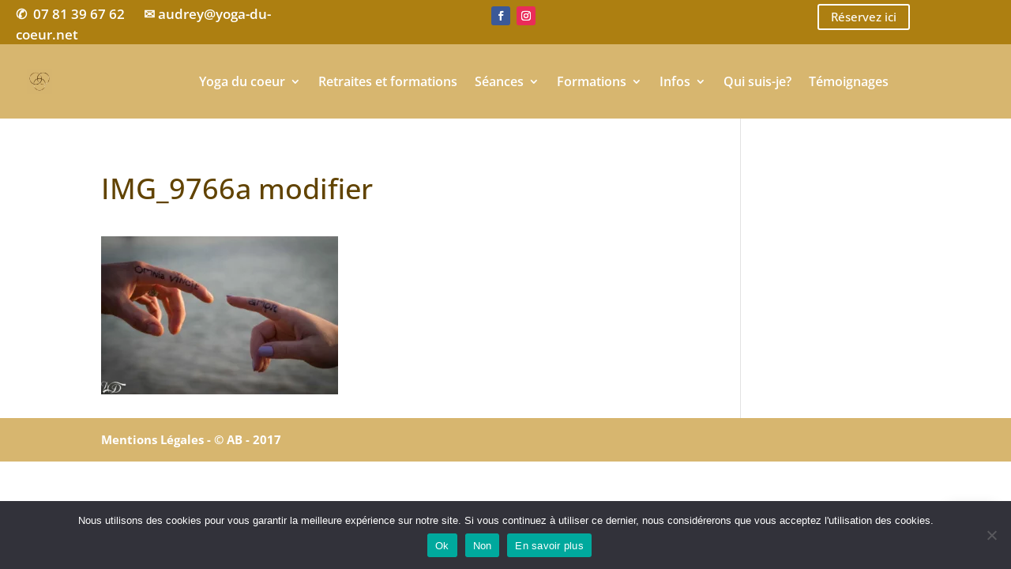

--- FILE ---
content_type: text/html; charset=utf-8
request_url: https://www.google.com/recaptcha/api2/anchor?ar=1&k=6LcAOIspAAAAAOgeQIuJOgTJeZGH02UYxV1ssiU8&co=aHR0cHM6Ly93d3cueW9nYS1kdS1jb2V1ci5uZXQ6NDQz&hl=en&v=PoyoqOPhxBO7pBk68S4YbpHZ&size=invisible&anchor-ms=20000&execute-ms=30000&cb=4gdfhto9xmd0
body_size: 48987
content:
<!DOCTYPE HTML><html dir="ltr" lang="en"><head><meta http-equiv="Content-Type" content="text/html; charset=UTF-8">
<meta http-equiv="X-UA-Compatible" content="IE=edge">
<title>reCAPTCHA</title>
<style type="text/css">
/* cyrillic-ext */
@font-face {
  font-family: 'Roboto';
  font-style: normal;
  font-weight: 400;
  font-stretch: 100%;
  src: url(//fonts.gstatic.com/s/roboto/v48/KFO7CnqEu92Fr1ME7kSn66aGLdTylUAMa3GUBHMdazTgWw.woff2) format('woff2');
  unicode-range: U+0460-052F, U+1C80-1C8A, U+20B4, U+2DE0-2DFF, U+A640-A69F, U+FE2E-FE2F;
}
/* cyrillic */
@font-face {
  font-family: 'Roboto';
  font-style: normal;
  font-weight: 400;
  font-stretch: 100%;
  src: url(//fonts.gstatic.com/s/roboto/v48/KFO7CnqEu92Fr1ME7kSn66aGLdTylUAMa3iUBHMdazTgWw.woff2) format('woff2');
  unicode-range: U+0301, U+0400-045F, U+0490-0491, U+04B0-04B1, U+2116;
}
/* greek-ext */
@font-face {
  font-family: 'Roboto';
  font-style: normal;
  font-weight: 400;
  font-stretch: 100%;
  src: url(//fonts.gstatic.com/s/roboto/v48/KFO7CnqEu92Fr1ME7kSn66aGLdTylUAMa3CUBHMdazTgWw.woff2) format('woff2');
  unicode-range: U+1F00-1FFF;
}
/* greek */
@font-face {
  font-family: 'Roboto';
  font-style: normal;
  font-weight: 400;
  font-stretch: 100%;
  src: url(//fonts.gstatic.com/s/roboto/v48/KFO7CnqEu92Fr1ME7kSn66aGLdTylUAMa3-UBHMdazTgWw.woff2) format('woff2');
  unicode-range: U+0370-0377, U+037A-037F, U+0384-038A, U+038C, U+038E-03A1, U+03A3-03FF;
}
/* math */
@font-face {
  font-family: 'Roboto';
  font-style: normal;
  font-weight: 400;
  font-stretch: 100%;
  src: url(//fonts.gstatic.com/s/roboto/v48/KFO7CnqEu92Fr1ME7kSn66aGLdTylUAMawCUBHMdazTgWw.woff2) format('woff2');
  unicode-range: U+0302-0303, U+0305, U+0307-0308, U+0310, U+0312, U+0315, U+031A, U+0326-0327, U+032C, U+032F-0330, U+0332-0333, U+0338, U+033A, U+0346, U+034D, U+0391-03A1, U+03A3-03A9, U+03B1-03C9, U+03D1, U+03D5-03D6, U+03F0-03F1, U+03F4-03F5, U+2016-2017, U+2034-2038, U+203C, U+2040, U+2043, U+2047, U+2050, U+2057, U+205F, U+2070-2071, U+2074-208E, U+2090-209C, U+20D0-20DC, U+20E1, U+20E5-20EF, U+2100-2112, U+2114-2115, U+2117-2121, U+2123-214F, U+2190, U+2192, U+2194-21AE, U+21B0-21E5, U+21F1-21F2, U+21F4-2211, U+2213-2214, U+2216-22FF, U+2308-230B, U+2310, U+2319, U+231C-2321, U+2336-237A, U+237C, U+2395, U+239B-23B7, U+23D0, U+23DC-23E1, U+2474-2475, U+25AF, U+25B3, U+25B7, U+25BD, U+25C1, U+25CA, U+25CC, U+25FB, U+266D-266F, U+27C0-27FF, U+2900-2AFF, U+2B0E-2B11, U+2B30-2B4C, U+2BFE, U+3030, U+FF5B, U+FF5D, U+1D400-1D7FF, U+1EE00-1EEFF;
}
/* symbols */
@font-face {
  font-family: 'Roboto';
  font-style: normal;
  font-weight: 400;
  font-stretch: 100%;
  src: url(//fonts.gstatic.com/s/roboto/v48/KFO7CnqEu92Fr1ME7kSn66aGLdTylUAMaxKUBHMdazTgWw.woff2) format('woff2');
  unicode-range: U+0001-000C, U+000E-001F, U+007F-009F, U+20DD-20E0, U+20E2-20E4, U+2150-218F, U+2190, U+2192, U+2194-2199, U+21AF, U+21E6-21F0, U+21F3, U+2218-2219, U+2299, U+22C4-22C6, U+2300-243F, U+2440-244A, U+2460-24FF, U+25A0-27BF, U+2800-28FF, U+2921-2922, U+2981, U+29BF, U+29EB, U+2B00-2BFF, U+4DC0-4DFF, U+FFF9-FFFB, U+10140-1018E, U+10190-1019C, U+101A0, U+101D0-101FD, U+102E0-102FB, U+10E60-10E7E, U+1D2C0-1D2D3, U+1D2E0-1D37F, U+1F000-1F0FF, U+1F100-1F1AD, U+1F1E6-1F1FF, U+1F30D-1F30F, U+1F315, U+1F31C, U+1F31E, U+1F320-1F32C, U+1F336, U+1F378, U+1F37D, U+1F382, U+1F393-1F39F, U+1F3A7-1F3A8, U+1F3AC-1F3AF, U+1F3C2, U+1F3C4-1F3C6, U+1F3CA-1F3CE, U+1F3D4-1F3E0, U+1F3ED, U+1F3F1-1F3F3, U+1F3F5-1F3F7, U+1F408, U+1F415, U+1F41F, U+1F426, U+1F43F, U+1F441-1F442, U+1F444, U+1F446-1F449, U+1F44C-1F44E, U+1F453, U+1F46A, U+1F47D, U+1F4A3, U+1F4B0, U+1F4B3, U+1F4B9, U+1F4BB, U+1F4BF, U+1F4C8-1F4CB, U+1F4D6, U+1F4DA, U+1F4DF, U+1F4E3-1F4E6, U+1F4EA-1F4ED, U+1F4F7, U+1F4F9-1F4FB, U+1F4FD-1F4FE, U+1F503, U+1F507-1F50B, U+1F50D, U+1F512-1F513, U+1F53E-1F54A, U+1F54F-1F5FA, U+1F610, U+1F650-1F67F, U+1F687, U+1F68D, U+1F691, U+1F694, U+1F698, U+1F6AD, U+1F6B2, U+1F6B9-1F6BA, U+1F6BC, U+1F6C6-1F6CF, U+1F6D3-1F6D7, U+1F6E0-1F6EA, U+1F6F0-1F6F3, U+1F6F7-1F6FC, U+1F700-1F7FF, U+1F800-1F80B, U+1F810-1F847, U+1F850-1F859, U+1F860-1F887, U+1F890-1F8AD, U+1F8B0-1F8BB, U+1F8C0-1F8C1, U+1F900-1F90B, U+1F93B, U+1F946, U+1F984, U+1F996, U+1F9E9, U+1FA00-1FA6F, U+1FA70-1FA7C, U+1FA80-1FA89, U+1FA8F-1FAC6, U+1FACE-1FADC, U+1FADF-1FAE9, U+1FAF0-1FAF8, U+1FB00-1FBFF;
}
/* vietnamese */
@font-face {
  font-family: 'Roboto';
  font-style: normal;
  font-weight: 400;
  font-stretch: 100%;
  src: url(//fonts.gstatic.com/s/roboto/v48/KFO7CnqEu92Fr1ME7kSn66aGLdTylUAMa3OUBHMdazTgWw.woff2) format('woff2');
  unicode-range: U+0102-0103, U+0110-0111, U+0128-0129, U+0168-0169, U+01A0-01A1, U+01AF-01B0, U+0300-0301, U+0303-0304, U+0308-0309, U+0323, U+0329, U+1EA0-1EF9, U+20AB;
}
/* latin-ext */
@font-face {
  font-family: 'Roboto';
  font-style: normal;
  font-weight: 400;
  font-stretch: 100%;
  src: url(//fonts.gstatic.com/s/roboto/v48/KFO7CnqEu92Fr1ME7kSn66aGLdTylUAMa3KUBHMdazTgWw.woff2) format('woff2');
  unicode-range: U+0100-02BA, U+02BD-02C5, U+02C7-02CC, U+02CE-02D7, U+02DD-02FF, U+0304, U+0308, U+0329, U+1D00-1DBF, U+1E00-1E9F, U+1EF2-1EFF, U+2020, U+20A0-20AB, U+20AD-20C0, U+2113, U+2C60-2C7F, U+A720-A7FF;
}
/* latin */
@font-face {
  font-family: 'Roboto';
  font-style: normal;
  font-weight: 400;
  font-stretch: 100%;
  src: url(//fonts.gstatic.com/s/roboto/v48/KFO7CnqEu92Fr1ME7kSn66aGLdTylUAMa3yUBHMdazQ.woff2) format('woff2');
  unicode-range: U+0000-00FF, U+0131, U+0152-0153, U+02BB-02BC, U+02C6, U+02DA, U+02DC, U+0304, U+0308, U+0329, U+2000-206F, U+20AC, U+2122, U+2191, U+2193, U+2212, U+2215, U+FEFF, U+FFFD;
}
/* cyrillic-ext */
@font-face {
  font-family: 'Roboto';
  font-style: normal;
  font-weight: 500;
  font-stretch: 100%;
  src: url(//fonts.gstatic.com/s/roboto/v48/KFO7CnqEu92Fr1ME7kSn66aGLdTylUAMa3GUBHMdazTgWw.woff2) format('woff2');
  unicode-range: U+0460-052F, U+1C80-1C8A, U+20B4, U+2DE0-2DFF, U+A640-A69F, U+FE2E-FE2F;
}
/* cyrillic */
@font-face {
  font-family: 'Roboto';
  font-style: normal;
  font-weight: 500;
  font-stretch: 100%;
  src: url(//fonts.gstatic.com/s/roboto/v48/KFO7CnqEu92Fr1ME7kSn66aGLdTylUAMa3iUBHMdazTgWw.woff2) format('woff2');
  unicode-range: U+0301, U+0400-045F, U+0490-0491, U+04B0-04B1, U+2116;
}
/* greek-ext */
@font-face {
  font-family: 'Roboto';
  font-style: normal;
  font-weight: 500;
  font-stretch: 100%;
  src: url(//fonts.gstatic.com/s/roboto/v48/KFO7CnqEu92Fr1ME7kSn66aGLdTylUAMa3CUBHMdazTgWw.woff2) format('woff2');
  unicode-range: U+1F00-1FFF;
}
/* greek */
@font-face {
  font-family: 'Roboto';
  font-style: normal;
  font-weight: 500;
  font-stretch: 100%;
  src: url(//fonts.gstatic.com/s/roboto/v48/KFO7CnqEu92Fr1ME7kSn66aGLdTylUAMa3-UBHMdazTgWw.woff2) format('woff2');
  unicode-range: U+0370-0377, U+037A-037F, U+0384-038A, U+038C, U+038E-03A1, U+03A3-03FF;
}
/* math */
@font-face {
  font-family: 'Roboto';
  font-style: normal;
  font-weight: 500;
  font-stretch: 100%;
  src: url(//fonts.gstatic.com/s/roboto/v48/KFO7CnqEu92Fr1ME7kSn66aGLdTylUAMawCUBHMdazTgWw.woff2) format('woff2');
  unicode-range: U+0302-0303, U+0305, U+0307-0308, U+0310, U+0312, U+0315, U+031A, U+0326-0327, U+032C, U+032F-0330, U+0332-0333, U+0338, U+033A, U+0346, U+034D, U+0391-03A1, U+03A3-03A9, U+03B1-03C9, U+03D1, U+03D5-03D6, U+03F0-03F1, U+03F4-03F5, U+2016-2017, U+2034-2038, U+203C, U+2040, U+2043, U+2047, U+2050, U+2057, U+205F, U+2070-2071, U+2074-208E, U+2090-209C, U+20D0-20DC, U+20E1, U+20E5-20EF, U+2100-2112, U+2114-2115, U+2117-2121, U+2123-214F, U+2190, U+2192, U+2194-21AE, U+21B0-21E5, U+21F1-21F2, U+21F4-2211, U+2213-2214, U+2216-22FF, U+2308-230B, U+2310, U+2319, U+231C-2321, U+2336-237A, U+237C, U+2395, U+239B-23B7, U+23D0, U+23DC-23E1, U+2474-2475, U+25AF, U+25B3, U+25B7, U+25BD, U+25C1, U+25CA, U+25CC, U+25FB, U+266D-266F, U+27C0-27FF, U+2900-2AFF, U+2B0E-2B11, U+2B30-2B4C, U+2BFE, U+3030, U+FF5B, U+FF5D, U+1D400-1D7FF, U+1EE00-1EEFF;
}
/* symbols */
@font-face {
  font-family: 'Roboto';
  font-style: normal;
  font-weight: 500;
  font-stretch: 100%;
  src: url(//fonts.gstatic.com/s/roboto/v48/KFO7CnqEu92Fr1ME7kSn66aGLdTylUAMaxKUBHMdazTgWw.woff2) format('woff2');
  unicode-range: U+0001-000C, U+000E-001F, U+007F-009F, U+20DD-20E0, U+20E2-20E4, U+2150-218F, U+2190, U+2192, U+2194-2199, U+21AF, U+21E6-21F0, U+21F3, U+2218-2219, U+2299, U+22C4-22C6, U+2300-243F, U+2440-244A, U+2460-24FF, U+25A0-27BF, U+2800-28FF, U+2921-2922, U+2981, U+29BF, U+29EB, U+2B00-2BFF, U+4DC0-4DFF, U+FFF9-FFFB, U+10140-1018E, U+10190-1019C, U+101A0, U+101D0-101FD, U+102E0-102FB, U+10E60-10E7E, U+1D2C0-1D2D3, U+1D2E0-1D37F, U+1F000-1F0FF, U+1F100-1F1AD, U+1F1E6-1F1FF, U+1F30D-1F30F, U+1F315, U+1F31C, U+1F31E, U+1F320-1F32C, U+1F336, U+1F378, U+1F37D, U+1F382, U+1F393-1F39F, U+1F3A7-1F3A8, U+1F3AC-1F3AF, U+1F3C2, U+1F3C4-1F3C6, U+1F3CA-1F3CE, U+1F3D4-1F3E0, U+1F3ED, U+1F3F1-1F3F3, U+1F3F5-1F3F7, U+1F408, U+1F415, U+1F41F, U+1F426, U+1F43F, U+1F441-1F442, U+1F444, U+1F446-1F449, U+1F44C-1F44E, U+1F453, U+1F46A, U+1F47D, U+1F4A3, U+1F4B0, U+1F4B3, U+1F4B9, U+1F4BB, U+1F4BF, U+1F4C8-1F4CB, U+1F4D6, U+1F4DA, U+1F4DF, U+1F4E3-1F4E6, U+1F4EA-1F4ED, U+1F4F7, U+1F4F9-1F4FB, U+1F4FD-1F4FE, U+1F503, U+1F507-1F50B, U+1F50D, U+1F512-1F513, U+1F53E-1F54A, U+1F54F-1F5FA, U+1F610, U+1F650-1F67F, U+1F687, U+1F68D, U+1F691, U+1F694, U+1F698, U+1F6AD, U+1F6B2, U+1F6B9-1F6BA, U+1F6BC, U+1F6C6-1F6CF, U+1F6D3-1F6D7, U+1F6E0-1F6EA, U+1F6F0-1F6F3, U+1F6F7-1F6FC, U+1F700-1F7FF, U+1F800-1F80B, U+1F810-1F847, U+1F850-1F859, U+1F860-1F887, U+1F890-1F8AD, U+1F8B0-1F8BB, U+1F8C0-1F8C1, U+1F900-1F90B, U+1F93B, U+1F946, U+1F984, U+1F996, U+1F9E9, U+1FA00-1FA6F, U+1FA70-1FA7C, U+1FA80-1FA89, U+1FA8F-1FAC6, U+1FACE-1FADC, U+1FADF-1FAE9, U+1FAF0-1FAF8, U+1FB00-1FBFF;
}
/* vietnamese */
@font-face {
  font-family: 'Roboto';
  font-style: normal;
  font-weight: 500;
  font-stretch: 100%;
  src: url(//fonts.gstatic.com/s/roboto/v48/KFO7CnqEu92Fr1ME7kSn66aGLdTylUAMa3OUBHMdazTgWw.woff2) format('woff2');
  unicode-range: U+0102-0103, U+0110-0111, U+0128-0129, U+0168-0169, U+01A0-01A1, U+01AF-01B0, U+0300-0301, U+0303-0304, U+0308-0309, U+0323, U+0329, U+1EA0-1EF9, U+20AB;
}
/* latin-ext */
@font-face {
  font-family: 'Roboto';
  font-style: normal;
  font-weight: 500;
  font-stretch: 100%;
  src: url(//fonts.gstatic.com/s/roboto/v48/KFO7CnqEu92Fr1ME7kSn66aGLdTylUAMa3KUBHMdazTgWw.woff2) format('woff2');
  unicode-range: U+0100-02BA, U+02BD-02C5, U+02C7-02CC, U+02CE-02D7, U+02DD-02FF, U+0304, U+0308, U+0329, U+1D00-1DBF, U+1E00-1E9F, U+1EF2-1EFF, U+2020, U+20A0-20AB, U+20AD-20C0, U+2113, U+2C60-2C7F, U+A720-A7FF;
}
/* latin */
@font-face {
  font-family: 'Roboto';
  font-style: normal;
  font-weight: 500;
  font-stretch: 100%;
  src: url(//fonts.gstatic.com/s/roboto/v48/KFO7CnqEu92Fr1ME7kSn66aGLdTylUAMa3yUBHMdazQ.woff2) format('woff2');
  unicode-range: U+0000-00FF, U+0131, U+0152-0153, U+02BB-02BC, U+02C6, U+02DA, U+02DC, U+0304, U+0308, U+0329, U+2000-206F, U+20AC, U+2122, U+2191, U+2193, U+2212, U+2215, U+FEFF, U+FFFD;
}
/* cyrillic-ext */
@font-face {
  font-family: 'Roboto';
  font-style: normal;
  font-weight: 900;
  font-stretch: 100%;
  src: url(//fonts.gstatic.com/s/roboto/v48/KFO7CnqEu92Fr1ME7kSn66aGLdTylUAMa3GUBHMdazTgWw.woff2) format('woff2');
  unicode-range: U+0460-052F, U+1C80-1C8A, U+20B4, U+2DE0-2DFF, U+A640-A69F, U+FE2E-FE2F;
}
/* cyrillic */
@font-face {
  font-family: 'Roboto';
  font-style: normal;
  font-weight: 900;
  font-stretch: 100%;
  src: url(//fonts.gstatic.com/s/roboto/v48/KFO7CnqEu92Fr1ME7kSn66aGLdTylUAMa3iUBHMdazTgWw.woff2) format('woff2');
  unicode-range: U+0301, U+0400-045F, U+0490-0491, U+04B0-04B1, U+2116;
}
/* greek-ext */
@font-face {
  font-family: 'Roboto';
  font-style: normal;
  font-weight: 900;
  font-stretch: 100%;
  src: url(//fonts.gstatic.com/s/roboto/v48/KFO7CnqEu92Fr1ME7kSn66aGLdTylUAMa3CUBHMdazTgWw.woff2) format('woff2');
  unicode-range: U+1F00-1FFF;
}
/* greek */
@font-face {
  font-family: 'Roboto';
  font-style: normal;
  font-weight: 900;
  font-stretch: 100%;
  src: url(//fonts.gstatic.com/s/roboto/v48/KFO7CnqEu92Fr1ME7kSn66aGLdTylUAMa3-UBHMdazTgWw.woff2) format('woff2');
  unicode-range: U+0370-0377, U+037A-037F, U+0384-038A, U+038C, U+038E-03A1, U+03A3-03FF;
}
/* math */
@font-face {
  font-family: 'Roboto';
  font-style: normal;
  font-weight: 900;
  font-stretch: 100%;
  src: url(//fonts.gstatic.com/s/roboto/v48/KFO7CnqEu92Fr1ME7kSn66aGLdTylUAMawCUBHMdazTgWw.woff2) format('woff2');
  unicode-range: U+0302-0303, U+0305, U+0307-0308, U+0310, U+0312, U+0315, U+031A, U+0326-0327, U+032C, U+032F-0330, U+0332-0333, U+0338, U+033A, U+0346, U+034D, U+0391-03A1, U+03A3-03A9, U+03B1-03C9, U+03D1, U+03D5-03D6, U+03F0-03F1, U+03F4-03F5, U+2016-2017, U+2034-2038, U+203C, U+2040, U+2043, U+2047, U+2050, U+2057, U+205F, U+2070-2071, U+2074-208E, U+2090-209C, U+20D0-20DC, U+20E1, U+20E5-20EF, U+2100-2112, U+2114-2115, U+2117-2121, U+2123-214F, U+2190, U+2192, U+2194-21AE, U+21B0-21E5, U+21F1-21F2, U+21F4-2211, U+2213-2214, U+2216-22FF, U+2308-230B, U+2310, U+2319, U+231C-2321, U+2336-237A, U+237C, U+2395, U+239B-23B7, U+23D0, U+23DC-23E1, U+2474-2475, U+25AF, U+25B3, U+25B7, U+25BD, U+25C1, U+25CA, U+25CC, U+25FB, U+266D-266F, U+27C0-27FF, U+2900-2AFF, U+2B0E-2B11, U+2B30-2B4C, U+2BFE, U+3030, U+FF5B, U+FF5D, U+1D400-1D7FF, U+1EE00-1EEFF;
}
/* symbols */
@font-face {
  font-family: 'Roboto';
  font-style: normal;
  font-weight: 900;
  font-stretch: 100%;
  src: url(//fonts.gstatic.com/s/roboto/v48/KFO7CnqEu92Fr1ME7kSn66aGLdTylUAMaxKUBHMdazTgWw.woff2) format('woff2');
  unicode-range: U+0001-000C, U+000E-001F, U+007F-009F, U+20DD-20E0, U+20E2-20E4, U+2150-218F, U+2190, U+2192, U+2194-2199, U+21AF, U+21E6-21F0, U+21F3, U+2218-2219, U+2299, U+22C4-22C6, U+2300-243F, U+2440-244A, U+2460-24FF, U+25A0-27BF, U+2800-28FF, U+2921-2922, U+2981, U+29BF, U+29EB, U+2B00-2BFF, U+4DC0-4DFF, U+FFF9-FFFB, U+10140-1018E, U+10190-1019C, U+101A0, U+101D0-101FD, U+102E0-102FB, U+10E60-10E7E, U+1D2C0-1D2D3, U+1D2E0-1D37F, U+1F000-1F0FF, U+1F100-1F1AD, U+1F1E6-1F1FF, U+1F30D-1F30F, U+1F315, U+1F31C, U+1F31E, U+1F320-1F32C, U+1F336, U+1F378, U+1F37D, U+1F382, U+1F393-1F39F, U+1F3A7-1F3A8, U+1F3AC-1F3AF, U+1F3C2, U+1F3C4-1F3C6, U+1F3CA-1F3CE, U+1F3D4-1F3E0, U+1F3ED, U+1F3F1-1F3F3, U+1F3F5-1F3F7, U+1F408, U+1F415, U+1F41F, U+1F426, U+1F43F, U+1F441-1F442, U+1F444, U+1F446-1F449, U+1F44C-1F44E, U+1F453, U+1F46A, U+1F47D, U+1F4A3, U+1F4B0, U+1F4B3, U+1F4B9, U+1F4BB, U+1F4BF, U+1F4C8-1F4CB, U+1F4D6, U+1F4DA, U+1F4DF, U+1F4E3-1F4E6, U+1F4EA-1F4ED, U+1F4F7, U+1F4F9-1F4FB, U+1F4FD-1F4FE, U+1F503, U+1F507-1F50B, U+1F50D, U+1F512-1F513, U+1F53E-1F54A, U+1F54F-1F5FA, U+1F610, U+1F650-1F67F, U+1F687, U+1F68D, U+1F691, U+1F694, U+1F698, U+1F6AD, U+1F6B2, U+1F6B9-1F6BA, U+1F6BC, U+1F6C6-1F6CF, U+1F6D3-1F6D7, U+1F6E0-1F6EA, U+1F6F0-1F6F3, U+1F6F7-1F6FC, U+1F700-1F7FF, U+1F800-1F80B, U+1F810-1F847, U+1F850-1F859, U+1F860-1F887, U+1F890-1F8AD, U+1F8B0-1F8BB, U+1F8C0-1F8C1, U+1F900-1F90B, U+1F93B, U+1F946, U+1F984, U+1F996, U+1F9E9, U+1FA00-1FA6F, U+1FA70-1FA7C, U+1FA80-1FA89, U+1FA8F-1FAC6, U+1FACE-1FADC, U+1FADF-1FAE9, U+1FAF0-1FAF8, U+1FB00-1FBFF;
}
/* vietnamese */
@font-face {
  font-family: 'Roboto';
  font-style: normal;
  font-weight: 900;
  font-stretch: 100%;
  src: url(//fonts.gstatic.com/s/roboto/v48/KFO7CnqEu92Fr1ME7kSn66aGLdTylUAMa3OUBHMdazTgWw.woff2) format('woff2');
  unicode-range: U+0102-0103, U+0110-0111, U+0128-0129, U+0168-0169, U+01A0-01A1, U+01AF-01B0, U+0300-0301, U+0303-0304, U+0308-0309, U+0323, U+0329, U+1EA0-1EF9, U+20AB;
}
/* latin-ext */
@font-face {
  font-family: 'Roboto';
  font-style: normal;
  font-weight: 900;
  font-stretch: 100%;
  src: url(//fonts.gstatic.com/s/roboto/v48/KFO7CnqEu92Fr1ME7kSn66aGLdTylUAMa3KUBHMdazTgWw.woff2) format('woff2');
  unicode-range: U+0100-02BA, U+02BD-02C5, U+02C7-02CC, U+02CE-02D7, U+02DD-02FF, U+0304, U+0308, U+0329, U+1D00-1DBF, U+1E00-1E9F, U+1EF2-1EFF, U+2020, U+20A0-20AB, U+20AD-20C0, U+2113, U+2C60-2C7F, U+A720-A7FF;
}
/* latin */
@font-face {
  font-family: 'Roboto';
  font-style: normal;
  font-weight: 900;
  font-stretch: 100%;
  src: url(//fonts.gstatic.com/s/roboto/v48/KFO7CnqEu92Fr1ME7kSn66aGLdTylUAMa3yUBHMdazQ.woff2) format('woff2');
  unicode-range: U+0000-00FF, U+0131, U+0152-0153, U+02BB-02BC, U+02C6, U+02DA, U+02DC, U+0304, U+0308, U+0329, U+2000-206F, U+20AC, U+2122, U+2191, U+2193, U+2212, U+2215, U+FEFF, U+FFFD;
}

</style>
<link rel="stylesheet" type="text/css" href="https://www.gstatic.com/recaptcha/releases/PoyoqOPhxBO7pBk68S4YbpHZ/styles__ltr.css">
<script nonce="EAi42yJlyN_6iLDUCxaZpg" type="text/javascript">window['__recaptcha_api'] = 'https://www.google.com/recaptcha/api2/';</script>
<script type="text/javascript" src="https://www.gstatic.com/recaptcha/releases/PoyoqOPhxBO7pBk68S4YbpHZ/recaptcha__en.js" nonce="EAi42yJlyN_6iLDUCxaZpg">
      
    </script></head>
<body><div id="rc-anchor-alert" class="rc-anchor-alert"></div>
<input type="hidden" id="recaptcha-token" value="[base64]">
<script type="text/javascript" nonce="EAi42yJlyN_6iLDUCxaZpg">
      recaptcha.anchor.Main.init("[\x22ainput\x22,[\x22bgdata\x22,\x22\x22,\[base64]/[base64]/[base64]/[base64]/cjw8ejpyPj4+eil9Y2F0Y2gobCl7dGhyb3cgbDt9fSxIPWZ1bmN0aW9uKHcsdCx6KXtpZih3PT0xOTR8fHc9PTIwOCl0LnZbd10/dC52W3ddLmNvbmNhdCh6KTp0LnZbd109b2Yoeix0KTtlbHNle2lmKHQuYkImJnchPTMxNylyZXR1cm47dz09NjZ8fHc9PTEyMnx8dz09NDcwfHx3PT00NHx8dz09NDE2fHx3PT0zOTd8fHc9PTQyMXx8dz09Njh8fHc9PTcwfHx3PT0xODQ/[base64]/[base64]/[base64]/bmV3IGRbVl0oSlswXSk6cD09Mj9uZXcgZFtWXShKWzBdLEpbMV0pOnA9PTM/bmV3IGRbVl0oSlswXSxKWzFdLEpbMl0pOnA9PTQ/[base64]/[base64]/[base64]/[base64]\x22,\[base64]\\u003d\x22,\x22IU3ChMKSOhJCLEXCk2LDkMOSw7zCvMOow4PCo8OwZMKXwoHDphTDoyTDm2IjwqrDscKtZcKREcKeJUMdwrMEwro6eAbDggl4w7jCsDfCl392wobDjT/Dp0ZUw4LDmGUOw4wRw67DrCnCmCQ/w77CsnpjKnBtcWXDsiErG8OkTFXCncOKW8OcwpZuDcK9wrHCjsOAw6TCoi/CnngGPCIaGHc/w6jDhStbWDPCq2hUwpPCksOiw6ZbKcO/[base64]/DlzLDkkvCmcO2wr9KCx7CqmMWwoxaw79yw7FcJMOjHx1aw4DCuMKQw63CkTLCkgjCgWfClW7CgRphV8OxKUdCHcKowr7DgSYrw7PCqjTDu8KXJsKYL0XDmcKMw7LCpyvDhRg+w5zCphMRQ0ZNwr9YHsOJBsK3w5DCjH7CjU7CpcKNWMKHFRpebiYWw6/DqMKbw7LCrXhQWwTDsBg4AsO3TgF7WBnDl0zDtwoSwqYawooxaMKQwqh1w4UlwrN+eMO2aXE9OzXCoVzCpB8tVx4TQxLDhsKkw4k7w77DicOQw5tBwqnCqsKZOhFmwqzCngrCtXxnS8OJcsKEwprCmsKAwqPCmsOjXXHDlsOjb0/DtiFSaHhwwqdQwrAkw6fCiMK0wrXCscKEwrEfTj7DiVkHw5DCksKjeQR4w5lVw5h3w6bCmsKqw4DDrcO+QSRXwrwIwrVcaTPCjcK/w6YWwpx4wr9oawLDoMKLBDcoNyHCqMKXH8OmwrDDgMOQSsKmw4IHKMK+wqw2wofCscK4c3Nfwq0Xw49mwrEfw6XDpsKQXMKCwpByWQ7CpGM4w7QLfT8uwq0jw4jDkMO5wrbDqcKkw7wHwpVNDFHDmMKmwpfDuGnCisOjYsK2w5/ChcKnccKHCsOkXwDDocK/RF7Dh8KhIcOhdmvCksOQd8OMw61/QcKNw7HCuW17wpI6fjs8wo7DsG3DtsOtwq3DiMKpER9/w7fDrMObwpnCh0HCpCFlwo9tRcOZbMOMwofCtsKEwqTChmbCkMO+f8KaHcKWwq7DpF9aYWBfRcKGSMKsHcKhwq3CgsONw4Ekw4pww6PCtxkfwpvCv3/DlXXCrnrCpmoew73DnsKCNcKawplhVQk7wpXChMO6M13CvVRVwoMnw5NhPMKselIgasKkKm/DsyBlwr4xwo3DuMO5UcKbJsO0wq9Nw6vCoMKCS8K2XMKmTcK5Onw0woLCr8KkARvCsUrDmMKZV2UpaDo8OR/[base64]/Dj1cuQsKjwrrDj0QeHn5SYx/[base64]/CghjCoUrDrlzDtmbCpiHCk8KoGMK8I8KbEMKla1nCjGR+wrHCknIvF0cDDCrDkn/CggTCrsKNaGNiwrZQwqhfw7/DiMOffE08w6PCo8KkwpbDmcKVw7fDscOze3nCuy9NDsOIwr3CsU8lwpwCW1HCsXo3w6DCoMOVfg/CtsO+QsOkw5vCqg5NBcOYw6PCijldacOXw4kAw4F/[base64]/DhEIqXibCuE1ZG8Kewrllw4zCnBR2woLDlCvDlMOZwrTDisOhw6jCk8K7wqJLRMKIAS/ChMOdM8KPV8K6wro/w6rDllgwwojDpFFIw63DoV9eUiLDuEfCicKPworDlsOZw7BoKQVRw4XCo8K7ScK1w5ZowqjCmMOVw5XDi8K8HsO2w6jCvFcDw7wiZiEUw4gOZ8O4cTZ3w70dwp7CnE4Xw4HCqsKOMgQmdCXDmAfChsO7w6/[base64]/RyjDgljCnMKpJcKFCsKHw7fCqsK8KGlKwrrChsKVN8KdAGjDpnTCpcKOw5QBOU/DiwfCrMKsw5XDkVMRV8ONw4EKw7grwpYWXRRSOg8/w4PDuD8KDMKXwoAawoB6wpjCgsKDw6/ChlgdwrJSwrYTYXB1wo8YwrQXwqPDgDs6w5fCisK5w59QdcOvX8OMwoA2wojCjhDDisKHw7nDuMKFwpoQJcOOw78cfMOww7LDhMKGwrhncMKbwo9RwqDCuQ/CqsKZwqJhP8K7Z1ZDwp7DhMKGIsKmbnVAUMOFw7ZNXsKUWsKDwrQSFywoJ8OVWMKMw5RfMMOsSsOxwqsLw5DCmgXCq8Odw57DkCPDsMK0AxnCg8KZEsKsRcO3w7/DqT9YFsKdwrHDncK5NcOiw787w5jCsTx5w4MVQcK4wpLCnsOUR8OGYk7Dj2IqWxdEbB/CoTTCisK9Y3MBwpfDq2dtwpLDqMKSw7nClMOLHULCjHfDqRPDj1VZZMOgKg0Sw7bCk8OCLsOEGmJQQsKiw6Q3w63DhsODcMK1d1TDohjCocKXP8O1A8KHw4BKw77Ck24/R8KTw6cIwodswpFUw51Uw6wewoHDucK1dV3DoXhOQwXCpHHCkEEWUy9Zw5IHw5DCj8OqwqotCcOvFFcjDcOIMMOtdsKGwqI/wqRXfMKAGBh8w4bDiMOhwp/CoTBIeEvCrTBBBcKsblLCsVfDhX7CvsOvaMOHw4nDnMOKXsO5KRrCi8OJwpolw68SRsODwq7DjgDCncKqRSRVw5I/wrDCnh3Dtz7CgDADw6JZOQ3Cg8OewrnDqMONRMOxwqHCmBLDlTpQTgXCux05al9nwpDCnsOBd8Klw7YAw5XDnHrCr8OZG37Cu8OUwqTDhEdtw7R6wqzCmk/Dk8OXwqAtw7MzLiLDoS/Cj8Kjw4Zjw6rDncKpwojCs8KpMCcDwp7DhzxuEmjCpMOsFMO5OMOzw6NYWcOnO8KQwqISEm1gOCt7wo7CvSTCsCdeN8ObNXfCkMKbeWzCqsOoasOLw4FoKnnCqCx1eDbDilRAwqhew4TDumA2wpcSYMOsDQwcRsKUwpchwohfSDtQBsOtw7tkRsK/XsKwecOQSHjCosO/w4lXw7bDnMOxw5fDscOCYDnDnMKrBsOkLsKNJXzDmj/DnMOvw5PClcOfw516wrzDmMONw6TDuMOPDXYsMcKZwoFsw6XCgnJmXkTDqUEjTsO7w6DDmMKIw5c7eMOFOsOSQsKzw4rCg1diAcOew6PDsmDDgcOnXjwkw7jDpEkpP8O9IR/Ck8KwwpgZwpR1w4bDjUAQwrPDt8K2w5zCoXBGwpHCk8O6OEwfw5vCkMKqDcKqwooPIEVpw79xwrXDkX5ZwrnChHcCJjTDiHDCtAfDjMOWHsO+wqJrKDrCiEDDghnCnULDhUNow7duwrBow7fCtgzDrD/CucOCaVXCplXDv8OrfsKkMl9cJG7DmVQ7wojCp8Kxw4nCk8OhwpnDtDnCmk/DtXDDj2XDtcKNVMODwp8mwqh/cUpdwpXComNqw40qBHhiw6FhGMK4FQnCp1h3wpMwaMKZBsK3w745w4zDosOQXsORN8KaLU8vw63DqsK1SR9kBsKcwrMcwrXDoQjDjXLDpcKCwqI7VjMxb1AdwqhEwoEtw4Z6w69iDmAIHEvCiR5jwrJjwotNw4/Cm8OGw4rDuCrCpcKeTDzDiBbDvsKTwoQ6wrASQCTClcK1BgRwTkdTEx/DmmZMw5rDl8KdE8OAWcK2Zyw3w5sJwqTDi8O4wrlQPMO1wrRlJsOYw5kBwpQGBhRkw4nCjsKxw67Dp8KkIMKsw5wXwoLDjMOIwptZwpoVwrbDo3wpTSHCk8KDAMKFwphmRMKNCcOoOxPCmcOZCX99wpzDicKsT8KbPF3DmQ/[base64]/DksOAw6dTFzIXPMOIaw3CmcOxw7zDmmVqesKVQSzDhC1gw6DCgMK/Qh7Dpnt7w6fCuj7CsDd8CEnCrjMjCgAVb8Kvw6jDmWvCi8KeRUZcwqd+wpLCp2AoJcKpKS/[base64]/wqFRw7DDrmTCsH/DjBY3PMK3HDxoBMKMFMK4wo3DpMKeUkhdw6HCucK3wpVZw4/DoMK4aEjDmsKtVivDul4uwqEOZMKtQnlbwrwCwogCw7TDmXXCnU9Ww7rDvsK+w7JUQMOKwrHDksKbw7zDl1/[base64]/Dg8KLXmrDikRmw6JOBQFWw5wtw6TDn8KgJ8KAfh8TasKfwqw6ZHxXREHDvsOHw4ELw7PDgBvDoy4YfSVtwoZawovDt8O+woATwonCmjzClcOUD8OIw5/DkMOXfhvDvhXDucK1wpMraCgaw4I4w71vw7TCuUPDmgkHKcKPdw1cwonCryzCgsOHEsKmEMOZNMKnw4/DjcKDwqZUNRxZw7bDg8OIw4LDusK+w6wGWMK1UsO3w71Sw5zDhHPCncKVw4TCpnDDolE9FSjDqsODw7ZRwpXDm0rCvcKKJcKRLsKow67CtcOgw55ZwpfCvS3Ck8Kyw77ClEvChMOnJsK/J8OvbSXCh8KBdcK5YmxRwo1Hw4TDmV/DscOnw7ZEw6cOAkArw73CucO+w63DqcKqwobClMKdwrEIw5kRYsKrSsOHwq7Cl8KHw5DCjcOVwo4Mw7nCnAhQfmQ4XcOow7Ftw4/CvGvDvwTDv8OUw47DqBHCh8O6wptTw4LDjWDDsSEzw6ZdWsKLUMKBWWPDqcK9wrU0CsKWdzExdMK9wrJcw5LDk3TDtcO5w68KLVMFw606SnBqw6hTOMOeJ3LDp8KPUG/[base64]/ZFlpw7HCuB0kTsOtw6ABwpTDvigKw63CmgV2QcOlZsK6IcOeCsOHaWLDoA0cw5PDnRjDuTMvb8Kfw5sFwrDDvcOfRcOwHWXCtcOId8OiSsO/w7DCtcKkcAwgVsKzw7LDoGfCnW9RwrluUcOhwoXCkMOzQDwASsKGw4TCq086ZMKDw5zDv1PDuMOsw7pvWlgYwrbCiFvDr8OWw74iw5fDiMKgwpvDpn5wRzDCgsKfIMKrwojCjMKew7g+w4jCqcOtFFLDgcOwSBbChcOOfwHCkV7DnMO2fGvCqR/CncOTw4hZMMOBeMKvF8KWAgHDrMO8c8OFBcODS8KfwrjDiMKFdjl3w6PCt8OrFlTCjsO8HcKDHcOJw6t8w5plLMKpwonDpMKzecKqB3DDgWnCusKwwq4ywqkBwoh5w7/Dq27Dn0/[base64]/esOmw74bPMKZLxTCkhfDnMO/wpMWYwPCrDLDpsOFecKbCcKgIMO5w6VAGMK+bDBkaCrDrX/CgsKDw7YjLVnDnSFqVz1EaiIAf8OCw7nCt8OrfsO2RUYZTFrCjcOHcMO1JsK4wpVaQsK2woU6PsKrwrwwLycrNVAic34cYsO/NE3CtRDDsgAAw7wCwq/CjsO7S2kdwoVsQ8KXwp7CkMK8wrHCtMO3w4/Dv8ONW8O9wrk+wrLCgmrDv8OcT8O4DsK4SRzDuRZ/[base64]/Dr8ORw6gxwovDhWoyODJWw5HDgmzChU1zAXhDP8OmecO1d1LDj8KcJEtMbg/Dr0DDlsOAw7slwozDtsKCwpkYw6cVw5rCiQ7DnsKgS2LCrHTCmE8ow6/DoMKfw6NjdcKEw6DCuQJgw7XCs8OVwqwNw6LDt2MwPsKVdxDDlMKWCsKLw4Ahw5gZD3vDrcKqEyDClU1jwoIWccOFwonDvA/CjcKAw552w7jDt14WwpQ6w63DmxnDjnrDgcKRw7rCqw/DscKrwonCg8Oowqw1w6XDoiZ1cWEVwoVmdMKIWsKVCsKVwqBlWAPCn13DjFDDu8KxdRzCtMKywpzDtAYmw5DDrMOhQxPDhyVMUsKmXi3DpEAtG3Z5JcOiIV0hW0TDjW/DiWzDv8K1w5HDnMOUQMOCG1vDr8O0ZGoGJsK8wot/OkTDnWZkFMK7wr3CpsOjesKHw5vCgCHCp8OqwqJPwqvDjQHCkMOVw6RSw6gUwoHDtMOuQMKCw7Ygwq/DsEHDvzxfw4rDmTDDoCfDucOUI8O1bMKtIktMwpphwp8Cwr/DtClhZRskwrdINcK0Jzw5wqHCoWgBHS7CqsOsRsOdwq5qw6jCqcOqLMOdw6DCt8K2Sg7CncKiYcOpw7XDmjZKwo8Ww5bDoMKVRHkHw4HDjWEJw73DpXHCgUQFbmvDpMKiw5LCtw9/w73DtMK2Gk9jw7zDi3B2w6/Cp0hbw4/CmcKtNsKHw4pkwooZccKoYxHDvsKDHMOpdGjCol9QMDEqGH3ChUNaT2XDncOiAEsjw7ZMwrctI0ArOsONwo3CqFfCvcO1PS3Cj8KqdX4GwrgVw6JiAcOra8OBwrdCwpzDqMK/w7A5wopywr0OHXrDjXHCgcKJOElWw7DCtivCicKTwo0xKcOOw4vDqkYqfcKpGGTCssO5fcOLw6ECw5dww4Bow4dVYsOUQR1KwrBUwprCpMKdQXcrw6DCk2gbJ8KJw5jCiMOEw7MVSGXCqcKqU8KmID7DixrCiGzCn8KnPmjDqyvCqhDDmsKDwoHCkUENLXc6LS8Gf8K/[base64]/Cmy41eGnCrns+w4PCnsKAPHtUHRLDsRsPVMKXwprCmmfClwLCi8O7w67Dmi3DhXnDhsK1wqXDr8KIFsOlw6Feck4MQTLCk2DCnDVEw6PDpcKRQCAlT8O6wo/CgB7DrjJJw6/DvG1DLcKFJX/Dng/[base64]/CsmPDnsKmX8K4wpnDvzAADS8mw4fDpcO/VWjCgsKIwodQYcOpw7gHwrvDtwjClsO6dwFMFwUlRcKMf3oTw6DCtCTDqyrCiWvCssKQw6TDhnh1VBQRwoDDg091wrclw4IMRcO/[base64]/Dp0LDsHVKbcK8w6LDmFYFT0IGwqvDuGsUwpfDvnJublkSccOdWREGw6PDr0rDkcKnZcO3w7XCp0t0wqJvVH8AUALCgcK/wowcwq/CksOxOXMWXcOFbl3Com7CqcKjWWxoEnPCrcKiCyZVTWZSw5cewqTDpxHDosKFDsK6TRbCrsOlJXTDksKKA0cqw5/Cpk/[base64]/Cl3jCvMOacCBxw5lgYcOWLcKywr84d8KjwpURw4lYGRZvw6Q/w4llcMOQNj7CkXfCjn5ewqbCksOCwq3CisKJwpLDmTnCtjnDkcKDZcOIwpvCm8KNHsK1w6/ClxNzwoYWKMKsw4IOwqhOwq/Cq8K5E8K1wrxvw4s4Ry/DncOwwqDDlgAiw4vDgcO/MsKJwo4xwqXDl3TDv8KAw4PCpMKXDTLDkQDDuMOhw70cworDnsK6w6Rgw6ktEF3Di0nDlnvCnsOSJsKFwqwzLzDDj8OcwoBtOkjDhcKOw67Cg3nCu8OnwoLDisOsdn8od8KXDyvCjsOHw7g8bsK7w41SwoIcw7bCrMO+EmvClcKcQzE1b8Kew6xRTm93VX/[base64]/[base64]/M8KywpTDiMOIwqYaR0zCkEzDgxQowoQWwqbCiMK6OFjDs8OvKXLDncOeZ8K1eCTCnC1jw4kPwpLCqTpqNcOeNl0AwrEELsKgwp3Dik3CvGnDngXCpMOjwrnDjMK3W8O2bW8nw5BRcHE4VMOxQAjDvMOBBMOwwpNANA/DqxMdXGbDs8KEw4UgasK3Fg11w4d3wpEqwqo1w4zDlVTDpsK2DRgWUcOyQsOrZ8ODbWdtwoLDoh0tw4kmGzrCkcOJwqscZkp2wochwoLCi8KbGMKKGwwzUGHCtcK3YMOXScONX1kFJ07Di8OrQ8OIwofDlj/[base64]/M8OwPcKww49yXcO6wrZUw4LDmklxBjV3NcOlwpgZFsKEbQAODUE7fsKnQsO9wo84wqB7wqt/JMOZHMKzZMOqSWLDu3Bbw5Nuw63CnsKoVzxLfsKPwpQWGgbDimDCj33DkCFDKwzCrScrXcKBJ8KxHEbCm8K5wrzCpUfDpsOPw4tlcBdLwrRew4XCjEFnw5nDnGIrfhfDjMKYChhgw4JXwpcBw4/DhS5lwrfClMKBLgtLFSZww4Muwq/DrzYfQcObUgANwr7DosO2AcKIIjvChsKIHsK0wp/CtcO3Mj52QHksw4jCvz8bwrHCvMOWwovDhMO1JwTCi3hQRS0+w6/DtcOuaCB9wr3Cm8OUX34/a8KfLCR1w7kMwohkHsOfwr9cwr/CiUXCu8OTNcOuB1k/Nn4oeMK3w40dVMOHwo45wpINT0M2woHDimVGwpjDj3jDvcKSN8KCwoVPQcKOAMK1fsOnwqbDlVdZwojCrcOTw5Iowo/[base64]/DpcKsw5Bnw5ASw61pRcOgX8Omw6XDqsOaw6EbOcKOw5p2wpfCvsK2IcOEwrNswp8wRi5JGCFRwoXChsK6S8KUw58Mw7nCnMK9GcONw7HDjTrCgnTDmBY7wrwVIcOnwqXDosKOw5rDliXDtzw6McKqVSNow7HCtsK/TsOKw6t3w5xNw5LDnELCs8KCJMKJbQVswqxZwpgQFlw0wopTw4DDhiEIw5t6bMOswoTCkMOxwrphOsOTaRQSwqQVAMKNw77DiSLCq1AFb1obwpgrw6jDv8KDw5LCtMKVw6rDtMOQWMO3w6LCo0cSGcOPbcKjwokpw63Dg8OLfkDDpMOvNlfCusOOfsOVJix3w5jCih/DilfCh8K4w6jCi8KkcWdMBcOiw7lBVEJnwrXDphUNScK2w6nCsMKxE3bCthBrfUDCuRDDn8O6wojCuSDDl8Odw4fCqjLClRLDrlIeYMOrFDw5H0HDhABZdGscwp7CkcOBI3hCTj/Cl8Omwo8fADM9VwbCt8OGwq7DqcK0w4PCrQvDpMKTw77ClE4nwpzDtMOMwqDChcKOe0bDgMKrwqBuw5A9woDDksKlw59tw6J5MwZeSsOvGnLDpyfCiMOYVMOnM8Kxw5fDm8OnNcODw7lqPsOZF2rClSduw6wnZ8OnRMKxVEgBw78JNsKzT0/DscKLCzrDr8KhKcORVXHCnn1vADvCvT/CpT5sIMO3c01mw5nDtyXCh8O+wrIow6N7w4vDosOvw5t6TGrDosOBwojDp3fDh8KpIsOcw77Dn0DDj13DncOkw73DixR0QcK4Ci3CjyHDkMOOwofCjjYaKlPCqELCr8OFIsKfwr/DtAbCpSnCgAJNw7jCjcKebD3CrREyTTnDpsOZC8KbMlPCvmDDnMKNAMKMHMOpwojCrAUow4jDjcKOETMywoDDshDDnVJywrVXwoDDkkNJDSnCiDbCkgIXNlLDtgjDqnPCvTXDvCkOG0JnKEDCkyMOFmgawqJGZ8OlcEtDY2LDt19BwqBOGcOYVcO/[base64]/OMONwq1iHcKfwr3DqsKEw7R8fsKvHDUqwoM7YsKmw73DrzIBwo7DoG4rwoMew7bDkMO/wr3CosKKw5PDhnBAw5vCqxgNFH3Cv8Oxw75jFEd7UEvChxjDp19Zw5QnwprDuyB+woLCiz/DkEPCpMKEVAjDh27Doi8ff0jCnMKMQhFvw6PDpgnDjE7DgA5yw7vCiMKHwpzDuDkkw60lV8KVMsO1w7TDm8ONQcKbFMKVwq/DosKXE8OIGcO8C8K1wo3CqsKFw6M3w5DDijEFwr1mwpQ7wrkWw4vDvUvDhhvDv8KXw6jCljBOwovDvMOVE1VMwr3DkV/[base64]/CocOBwo/[base64]/DgSHDtMKjEsKLwo8dT8K3w6BOw4o8UcOJO8O7C2DDu2PCi2TDjsKwfsORw7sHXMK+wrQtRcOgdMKOWxnCjcKdLzPDnBzDr8KUaxDCtBlqwpMkwoTCqsOSGzLCoMKZw4lGwqXCun/Dg2XCo8KgdVAlV8K+McKVwr3DhcOSWsOAVWtxWStPw7DCp3HCq8OdwpvCjcO/b8KVASrChTl4w6HCi8OJwrnCncKLFzbDgXsVwq3DtMOGw7tPI2LCoDM0wrBVwoXDtgBDO8ODZj3Dj8KXwpthcVJrScKOw40Nw4HCh8O9woEVwqfDhAIVw6JbHMOVUsKvwo5Cw6bChMKgwqPCs29OBSfDvFxdPMOMw7/DoyF7d8OpFsKpwoPCsGZBLBrDi8K5CgDCqhYcBcO7w6PDhMKYUW/DokbCn8KjasOgCHrCrMOFE8KawoPDtAFbwoDCnsOEYsKrUMOIwrvDowZ6bSbDuTLChBJtw70vw4fCmMKtLMOfecK4w5wWIEMowp/CosKiwqXCnMOhwpx5AhJKXcOQC8OOw6BFLhFdw6tbw7XDmsKAw74rwpzCrCs+wovChAFLwpTDscKWACXDiMOawqAQwqDDs2/Dk0rCjMKxwpIVwqnChB3Dm8K2w70YSMOVenzDlsKzw65cZcKyJ8Kowoxmw6I/FsOmwqN1w4MiJBHDvioIw7p+UxbDmhdXKF/CpR3CnU0Rw5UEw47Cg0BDXsOHWcKxASrCu8OpwrbCo0t/worDk8OxAsO3IMK5dkMnwqzDucK9O8KAw6omwpcEwrzDsyXCrU8/[base64]/Cl3QwF8O/wqQrUMKHHUtwWMOmw43ClMK3w7XCvSHCrcKWwp3CpHvDqV/CsyzDlcKHfxbDoQ/CgCrDtx1hw65bwo5mwp7DlT0Fwq7CtHpJwqrDpBXCiGzChRvDuMOBw7s1w7nDjsKSFBPCuHvDoAJILmXDvsOTwpDCs8OkXcKpw6slw5zDrS4pw7jCgHYAR8Kmw4bDm8KBAsKww4E4w5nDqsK8X8Kxwq/[base64]/woBFeMK/DsOyC8Kow7rDk3LCijBTw6zDtsO+w7vCrCDCnEcHw4tsbDzCtWlaYcOYwpJ8w7XDhcKoTCMwJcOIJcOCwpXDrsK+w6bCicOUFDjDgsOhZsKRwq7DkhTCvsKJJ2Vawp04wrzDu8KEw4s+D8K4Mg/DosKDw6bCkVzDqsOKf8Oiwq5/[base64]/CjcKhPXvCnlvCkcKmLXbDvMOtWB1WDcK8w7TDn2cGw4LCncKcw77Cjgx2UcO5SSsxShovw7onTVh9VMOxw5pqICtTdFPChsKGw5/CjcO7w61yc0srwp7Cv3nCukTDhMKIwoAbJsKmF3RZwpp7NcKDwpoFIcOjw5cFwpPDiHrCp8OyFsO0UMKfBsKsf8KGRsO5w6wNFBbCiVbDpgBdwqJGw5ExAXNnTsKVPsKSSMOsZsK/[base64]/B8KWw4UDwqvCiVMeVEo0KmgAwqIAAGENL8OzF10ZDlnCtMKzI8KuwqXDlMOQw6jDvR4uE8Kxwp3Cjy1CYMO2woICSmzDlR9pV18fw5/DrcOfwpfDtU/[base64]/DncO6WD3DnMKWw45ew6bDksKZw4fDs2TDlsOvwqpCEMKaamrCqcOow6vDohlZJMOqw4B0w53DvkYIw47DmMO0w5HDjMOtw5Arw6TCmsOCwqEyAx5oLUg6ZxfCrTxBP2gBZhMPwr8ow5NFdMKUw6EkEgXDlsKCN8K/[base64]/CssOdI8KPw5dFVcKxwr/DhsOAw4XDgTDCusKOw6xTTjHCmMK3ecKbHcO+RgpNZxtnKw/CicKyw4DCpxbDs8KNwrliWcOlw4xrFsKyDMO7M8O/OUnDozHCssK9FW/DpMKMHkwyS8KiLklGRcOpPybDoMKsw48Pw5PCl8KXwqAzwq85wpDDpGLCkUfCqMKCNcKIIDnCs8K/[base64]/wpV/[base64]/CDDDrGpiwpnCo8KaYXFdw4DClEoZw5HCnnLCtcKRwpw9EcKKwrxkRsOvMD3DrDUKwrFTw74zwo3Cvy/DnsKdf0nDoxrCngTDlA/CvkRWwpIDQFrCg03CvhAlecKXw6XDmMKSEiXDjlViw6bDvcO3wq16HS3DrsOuZsOVI8OKwo86HlTCmcKcczjDhsO6A3NvEMO3wp/CqkzCkcK1w7/CsQvCqgAqw7nDmcKaTMK1w6DChsKBw7bDv2fCnBMZFcObDnvCrGjDkSktHsKBIDoNw6loOTVIecOdwqDCk8KBUsKQw73DvEEWwoIYwofCgz/Dv8OqwrtxwpPCvinCkEXDklZiJcOBIFjCszPDkCnDrMKuw6g0w7nCjMOIK37DkzhCw5xdVMKcIHXDpS4VWmvDjsKyfFJcw7pJw5Z6wq8uwot1HcKVCsOZw7ASwos5K8KOc8OHwpVPw77DuwpUwoJdwovDmsK0w6LCli1mwpPCocO/[base64]/DnGpDdngiNMKWDjM+N1vDpAMIUhBKISgIfAbDmjHDqCLCgjXClMKDNATDuzDDrnRkw7nDvRpIwrsqw4HDuFvDhn1CdGfCiGAQworDrnnDp8OBazzDjmtDw6hBNkPCvcKcw5t7w6DCjzUEBQMXwqczfMOSBl7ClcOpw7gXdcKdHMK/w54Owqxdw71Lw7DCisKhUyHCgzTDrcOkNMKyw5sQw6TCvMKHw6/DuirCs1jDiBMxMMKUwpgQwqw2w7V6UMOCccOmwrzDk8OXZRXCm3XDlcOhwrHDt0PDssKfwoJVw7YAwocJwq12X8OnBXfCqMO7RnV3KcOmw7NIeU4Ow7wuwq7DimBNbMOKwqMlw58tacOBRsOWwq7Dn8KjRELCujvChFXDmMOoccKtwp4fID/[base64]/DjCnCqMOmChtBfgXDnEfCvDYiHnEHw6zCmsKPwpvDmMKsAsOmGBAEw5p7w5x1wqXDjcK4woBxG8OkMGVkDcKgw4kTw5B8exUmwqxEeMOZwoMDwpjCnsOxwrMPwoXCscOFeMOcdcOqVcKnwo7DgcO0wphgNjg7ZWkkE8Kdwp/DtMKhwpPCgMObw5ldw6cxNDEbTTfDjxdHw7VxOMK2wpTDmjLDicK+AxTDlMKIw6zCssKKK8KMw5bDrcK3wq7CmULCmEoOwq3CqMKMwpM7w6kcw6TClcKfw51qU8K3b8OTR8KtwpbDhUMpbHgtw5HDuDsOwpTCncOyw6ZYb8Oew79PwpLCv8KQwqMRwqg/[base64]/CkyLCrwdLwq0Zw597HyIewoPDqsKuJ3dSXMOpw7FwNF05wplSQ2rCtgVfQsOtwqEXwpdje8OKVsK7fw0Tw6nDgCRpUFQ9QMOfwrpAX8KKwovCoUckw7zCisOtw48QwpdlwpPDl8OmwofCnsOvLkDDg8OIwpV0wrV2wqhfwpN/eMK1RsKxwpA5w7FBHQPCiHHCgcO/S8O+ZRIHwqpIPsKASAnCohklfcOKIcKAVMKJXcOWw4PDkcOLw7bDkcKSBcOSVcOgwonCqX4swrXCgCzDrcKxEBfCngkWE8O0ccOuwrLCijInZ8K3b8O7wp1cS8O/CT8uRBLCsAgUw4bDgsKhw6o/wpcfIkNEPiPClGDDmsKjwqEEZnNRwpDDpRLDs3hCci0vKcOowrVkDBJ4LMOZw63DjsO3TMKgwrtQG0tDJcO1w79vOsKbw6rDqMOwV8O3MgBFwqvCjFfDqMOnLgzCsMOCcE0cw6PDm1HDk0XDoVdGwp8pwq4kw7MhwpjCpgHCsA/Dvg9Dw50Aw6YGw63DrMKXw6rCv8O6GVvDhcOSXConw5ZVwoRDwodKw40pbndHw6HDksOSw6/CscKywoRvUmVwwqpRRAzCpsOgwq/DsMOewoAPwow0BXIXLXJUTWR7w7gRwpnCp8KUwqTCnCjDrcOrw4bDk1o+w5t0w4gtw4jDnj/CnMK6wqDClMKzwr/CuwETdcKIbsOEw5FnccKawoHDtcOOZcO6WsKZw7nCs2E8wqwPw5HDvsOcG8OJHTrCssO9wosSw6vDhsOawoTCpX8aw67DpMODw40yw7bDhl5swq1dD8OWwrzDtMKaPQTDvcOFwqVdaMOqUMO8wp/[base64]/OcOTU8O6w7/DnzxtfyhVwp/DmMKAwrZBw7LCjUXCsA/CmkwQwqjCnU3DsjbCvGciw6UXBXd6wojDqjPCucKpw7LCmDTDhMOgCMOoWMKYw48MY0Mhw7tzwpo0UVbDmErCi3fDvm3CsAjCgsKDJMKCw7skwo/DtmLDvcKyw7dZwoHDoMKWKFFQEsOpL8Kawr8hwpYKw4QeGk/[base64]/w6A1PMKXw5LDtcOqw6vCi8OmbcOgwrFPw60Pwp3CtsKowqLDiMKzwrHDr8Kiwr7Cs3xQLTLCj8OuRsKNOGdLwo1awpnCvcKNw6DDqx7CncKBwq3DoAJAARYNDnjCokjDpsO2w5hjwoYxFsKLw4/[base64]/CnxoeccKQw41HLcK3G8ObwrFpwp8cwq8Kw6nCsVbDtcK5ZMORCsOyPnzDkcKrw6cOBErCgSt/[base64]/[base64]/DjSgLXxLCrUzDjG4vw607w4PDpgV5L35lHcOXw49awpMlwqoWw7HCoA7CqxvDm8KSwrHCq08SN8KQw4zCjDU9McO9w6rDiMOKw67DpH7Dpn1kWsK4O8K1PsKjw6HDvcK6FglSwrLCkcO/VGYwH8K+JjDCgWkowoFAdQFzUMOJQkbCiWnDjMOtBMO1BxfCrH40a8KKTcKPw4/Cu0ZbIsOEwozCp8O5w7/DuigEw7RmCMKLw6MjUTrDjVcNRHcaw4JRwpI9NsKJBBN0NsKXLUvDiHMGZcODw6Ytw7bCqsOhRcKEw7fDrsKBwrA6ABDCv8KAwp3Ct2/[base64]/[base64]/DhR1kwrrDoMOxWsOmw6lyw5IpKcK3w556OsKKwpjCunjCvcK3wozChAtrY8KKwpZWYi3DjsKXUVrCn8OyQ2h9IXnDk0PCtRdiwqUfKsKec8OswqTCssKgEBbDn8OHwonCm8K3w5FNwqJocMKJw4nCv8KBw5zChULCqcKgeCBTdS7DhcOdwoR/JQAUw7rCpXtaHMK2w6IQXMKKf0nCu23ClmbDh0cRCjbDqsOnwphRIcOSFi3Ch8KSO3J2wr7Du8KGw6vDpGHDnFJ0w4o0UsKTY8KRbxsSw5zDsQvCnMKGdGbDhTBVwq/Co8O9wohTNMK/[base64]/Dp8K+HUYXwrVTw7ofdcO6wpVYS3zCkBh/[base64]/Cp3pxw7bDuXLDnsK8NnDDmFdBfXEuwoHCm2nCksO9wrDDrG59wqF2w49RwosZbWfDqAjDh8KMw63DnsKDZcKcb0h6MR3DpMKPATzCvE4Nwr/[base64]/KADDmynCvF/[base64]/woRKwrzCsQg+FsKVwqHCicOzw59uwrrDuRTDsmUZFTIUWFfDhMK5w5dfek8Xw7jDvsOBw6/ChkvCh8OhQk8swrDDgENxGsK/w7fDucKYbMOGP8Orwr7DlWlDJVPDgzbDvcOzwovCil3CjsOJfSPCsMOZwo0sUWTDjnHDkzzCpwrCmwF3w5zCl38BMjo/T8KtahYDYQrCu8KgZGYxbsOAS8OlwoQkw4pUT8KJQlIow7jDqMKUbCPDpcKQcsKAw7BKw6A6OghKwrvClRTDvShXw7hFw7A2KcO3wrpuQwHCpcKzM3ojw57Dp8Klw5PDuMOgwrDDsg/DnxPCjnzDp2zDl8KJVHLCpCsUBcK9w7x2w6zDk2vCjsOyHl7Ds0DDgcOcQsO0JsKvw5PCllYCw68/wo04DsKswph7wo3Do2fDpMKEC3DClAsyQcO2EH3DuiYVNGYaaMKdwr/DucOnw7c6DlXCgMKkbwdPw5U8Il/DpSvCsMK5eMKXesO+asKYw7/[base64]/CnAYKCz5eJsKgwqTDnyXCvcKjwrDCgwrCpWLDjFYfwrXDrTVawqXDq2UEdsOTL04uaMKmW8KLHB7DmsK/K8OlwqjDucKNPSFtwqtnbA9ow7taw6LDlsOHw5zDiijCusK3w6pdTsOcVRjCkcOIcFxwwrnCm1PClMKcCcK4d2VfKD/Di8Onw4HDlmnCuQHDmMOBwrhEcsOAwqDCthXCsTFSw719EMOyw5/CmcKrwpHCjsOpeEjDncOJGyDCkjxyO8Kvw4IFN3JzACEfw60Xw55FViMgwprDqsOpTU3Cuzk9dMOMaQDDp8KhfsOAwpkuHyfCqcKYZHfDocKkBmBgd8OZN8K/G8Kpw7bCtcOOw4hSdcOLHsOvw6sCNWjDsMKBcH/Cqj1Kw6cjw69bNiTCgFlZwrYtbRHClTnCm8OPwoEGw6A5JcKvEcKbc8K3asOTw6LDqMOiw73CnV0Aw5UKdkBBFQVBJcK6HMOaJ8KLYsKIIz4gw6VCw4DDrsOYFcK8TcKUwrhUT8KVwrA/w6rDicO0wr5Ewroxw7PDs0Y3fRvClMOxX8KJw6bDjcKVAMOlWsOPHBvDisKLw4vDkydEwoLCtMKqH8Orwoo7OMO2wozCsiZnYFkPwpNgb07Dpghkw7jCgcO/wq0jw5jCi8OFwpvCm8K0KkLCsjLChgvDj8KKw7piWMOHQMKHw7A6JRbCojTCgmApw6NQAWfDhsKBw5bDlk1wBh0ewrJFwoglw5hOZx3DhGrDgwNRwrJyw4Ybw610wovDrDHDsMOxwpjDscK6KzYwwo/[base64]/DgMKSam05IHJVIMOAwrdPwrgJwq7DnMOPwoXDt0dLwoFww4fCm8KZwpbChsK0eQgzw4xJJQoEw6zDlyI0w4ZPwp/DtMKbwoVkMV8nbsOdw496wrkXSRFse8Oaw7gqX1V6T0zCnyjDrwoZw5zCqnvDvsOHC01GRcOpwoDDtS/CpQQOFTTClsOzwp80wrpUFMKdw5vDlsObwojDjsOuwonCisKsDcOOwpPCqAPCo8KGwr0QXcKZJVMowpvCl8Oww53ClwPDnUBbw7vDuHE2w7Zbw5fCgsOqKkvCvMKaw4F8wrXCrkchdTnCum3Dm8Ktw5TDtMKZTsOpw7xyJ8Kfw7TCg8OJGR3DhH3DrnULwo/CgDzCosKgWS5vJhzClMO6cMOnelzCnDPDu8OOwpwLwpbCsybDkFNew67DjXbCuA7DoMODDsKRwozCgVYWPnfDi2gFC8OWYcOKTXgRA3nDkGYxSGDCtBcgw5ZwwqzDrcOabsOzwoLCq8KDwo/DuFp4LMK0ZHLCqiYbw7vCn8K0WmEEesKpwpUmw7IKMDPDnMKVaMKncW3CoVnDtsKZw7JhDFoifUJqw6N+wqdbwp7DmcKgw4jCrh/CvDt5F8KZw4YBdQPCoMOLw5VHDHptwoYiSsO/bgLCvR48w7PDthbCoUg7fTMWGT7CthYuwpHDlMOMHxBiFsKjwrhCasOmw7XDi2wcE3MyTMOOccKgwqvCnsO6woZVwqjCnibDjMKGwrUVw5Bww7ciQG7Dvk8sw4XCuE7DhMKLCsKHwr46wrPCh8KWf8K+SMO/woREWGrCuRBZKsKsXMO7AMK8wqokK23CkcOAfcK3w4XDl8OkwpUwYRNkw4/Cn8KCIcOMwrIsZwfDnw/CmMKff8OrG0YCw5vCusKKw4snGMOEw5huasOOw5Vxe8Ktw4NNDsKvdjUpwqhfw4XCmcOSwpHCm8KuTMKHwobChGJmw7rCh1TChMKVfsK6GcOCwo0oG8K/CsOXwq0vU8OlwqLDvMO5YEgxwqt1E8KMw5EYw59fw6/DokXCt2PCr8KgwrzCgMOVwqLCijrCjcKcw7fCsMK1csO6V3MdJ05yCVnDinkgw6/[base64]/ChnjCpMO6wqU/[base64]/YsO0OQ8eMMO+K8OQw4zDnzJJMlkGw6jDhsKhSkPCrcKEw7bDjRnCuHHDqjTCtjAWwovCt8KIw7fDgDIYJGVSwrRcYMKUw7wmw6/DtxbDrEnDolxlcT7CtMKNw5TDvMOJciXDnmHDgmTCujXCl8O2GsO/[base64]/DicOmd8KpehNpZxjDp8OZHcOOw4HCicKzwokqw7PDuQwhBU/Cgy4DRFwFI1kAw4MYHcO9w4o2Dx7Cvk3DlsONwrF3wpdEA8KkK2fDvA8mUMKxZRxZw5LCmMOOasK0RnVcw61LBmrCusOwbBnDqglMwrfCrsKGw6o/w5vDncK9TcOfQEHDukPCvsOhw5nCikwlwqzDl8ONwonDo3IIwrpRw6MRA8OjJ8K2w5rCozRPwoVuwpLDrzR2woDDqcKkBCXCvsO8fMOJQT08GXnCqHpqwqbDt8OAbsO3wqHDlcOKDAVbwoBlwoNLUsO/PcOzLTQ/eMKAbmNtw4YnEMK5w6DCl2FLXsKgesKUG8OewqlDwqQSwo7Cm8Kvw7rCrnZTYkXDrMKsw7spw5MWNB/CgxPCvsOfJizDhcK/w4zCgsKkw43CsgsnDndBw4BZwqvDj8O9wooRHcKZwqXDqDpYwpPCvUrDsAXDs8Kkw6ovwqshYGtpwqM3OsKMwroCMGPDqjnDuHJkw6lnwot5MmnDoybDjsK4wrJfFcO/wp/[base64]/[base64]/Cu2olR8Kuw5gXw7VhXMKjNFoVT0I6w7pdwqjDvw01w5PDisKGJDvCm8K4w4vDtMKGwqLCoMKKwpFgwrt1w6XDgFxywqzDiXAXw7zDi8KOwoZ5woPCrTQ6wpDDkXnDh8OWwp4twpU1WcKtXitewofCmE/CjizCrEbCoErDuMKaPllIwowHw4DCgBPCk8O4w45QwoFrJcK/wpzDk8KWwpnCvjEqw4HDgMO/Exw1wqzCqzp8cEp9w7rCi1AJMmvCjwDCukzCmsO+wo/DumvDo1/CgcKCOHlBwqPDpsK7wozCgcOKEsK0w7IHaC/ChDlvworDvA43XsOMVsKzTV7CsMO7PcKgd8Kdwp0bw4/CuFHCtMKtasK+Y8K5wpslKMOGw71cwoLCn8OXX3EqU8KAw5MyBcKoKz7Dt8Omw6tKTcOYwprChAbCsFpgw6Azw7QmW8KkL8KvHSHChlZ+UcO/wo/DncKzw73Dm8K5w5rDhS3CkWjCmsK+woPCn8KYw5LCmCjDn8KdDsKLambDucORwrfCtsOlwq7CnMO+wp0hbMK0wpU9Ui4Gwow1w6YpVsK+w4/DkW/DisO/w6LCisOOC31Swoo5w6DCqcOwwrsJJsOjQkbDhMKkwrfChMOZw5HCuSvDjV3CmMKEw4zDpMOXwrgFwqVgA8ORwp8UwrF8QcOFwpBMWsOQw6NcacOawoV/[base64]/wp3CvzZ5wrHDp3bDocKPw5PDoSvCjzHDnREiwrjDvRlxdMOuCQHCuB7DlcOZw5AzESZxwpUQPsKSU8KTGkEUNR7ChiPCisKYJMOpL8OSekXCh8KwPMO4Yl/[base64]/IhJ2eFI4wpjDrBk5\x22],null,[\x22conf\x22,null,\x226LcAOIspAAAAAOgeQIuJOgTJeZGH02UYxV1ssiU8\x22,0,null,null,null,1,[21,125,63,73,95,87,41,43,42,83,102,105,109,121],[1017145,362],0,null,null,null,null,0,null,0,null,700,1,null,0,\[base64]/76lBhnEnQkZnOKMAhk\\u003d\x22,0,0,null,null,1,null,0,0,null,null,null,0],\x22https://www.yoga-du-coeur.net:443\x22,null,[3,1,1],null,null,null,1,3600,[\x22https://www.google.com/intl/en/policies/privacy/\x22,\x22https://www.google.com/intl/en/policies/terms/\x22],\x22lvRA2K667O2PE1RstNy98v36hUg28twJ4jW1GCI5MM8\\u003d\x22,1,0,null,1,1768911010878,0,0,[68,142,221],null,[89,241,196,20,20],\x22RC-ApacUcBKHvJK9Q\x22,null,null,null,null,null,\x220dAFcWeA6RfaqZ0vP0iTEqBiw_q83ki7DKryiTZa0nvifO-Dd3jLNqCZ88OKX1DkrjSee22QIL5IyfAm9NzCBFbpTosOoYL7BDyQ\x22,1768993810922]");
    </script></body></html>

--- FILE ---
content_type: text/css; charset=UTF-8
request_url: https://www.capcadeau.com/css/4607?cb=1694437852
body_size: 1302
content:
@import url('https\3A \2F \2F fonts\2E googleapis\2E com\2F css\3F family\3D Quicksand\26 display\3D swap');

.button {
    color: #fff;
    background: var(--primary-color);
    border: 1px solid var(--primary-color);
}

.button:before {
    display: none;
}

.button:hover {
    color: var(--primary-color);
    background: #fff;
}

.button.button-transparent {
    border: none;
}

.banner h1 {
    font-family: 'Quicksand';
    letter-spacing: normal;
}

.reviews h2,
.place-map h2,
header .sub-menu .content .picture .text, header .sub-menu-mobile .content .picture .text {
    font-family: 'Quicksand';
}

.title {
    font-family: 'Quicksand';
}

#dynamic-slider-widget {
    font-family: 'Quicksand';
}

#banner-widget {
    font-family: 'Quicksand';
}


.category-label,
.map-item-partner .offers .custom-cycle-next:hover, .map-item-partner .offers .custom-cycle-prev:hover,
section.my-advantages-banner {
    background-color: #AD7F11 !important;
}

a:not(.button):not(.button-outline):hover,
.map-item-partner:hover .name-and-town .name > a,
.map-item-partner .offers .offer .start-price,
.address-popup .infos .price,
.item-voucher .picture .push,
.no-touchevents .item-voucher:hover h3 a,
.map-item-partner .offers .custom-cycle-next, .map-item-partner .offers .custom-cycle-prev,
.footer-items .site-content .footer-item i, .footer-items .footer-item i, .footer-items .site-content-sm .footer-item i, .footer-items .site-content-xs .footer-item i,
.footer-cols a:hover,
.save-voucher .voucher-elem i, .save-voucher .sub-title i,
.voucher-list .voucher i,
.free-amount-offer a:hover,
.user-link:hover,
.menu a:hover,
#account-menu li.current a,
.login-box a,
div.tags .categories .search .label-search a:hover, div.tags .localisations .search .label-search a:hover,
.no-touchevents header nav.menu li a:hover, section.vouchers-place .information .global-rating .stars-rating a, .global-rating .stars-rating a, .reviews .star-rating.selectable.mouseover
{
    color: #AD7F11;
}

.popup-menu .content .name .information {
    color: #AD7F11;
}

a.link-information-bar {
    color: #FFFFFF;
    font-weight: bold;
    text-decoration: underline;
}

a.link-information-bar:hover {
    color: #FFFFFF;
}

.discount-sticker {
    color: #AD7F11 !important;
}

header .header-main nav.menu a.link::after,
.item-voucher .picture .push:before {
    background: #AD7F11;
}

header nav.menu ul li a:hover {
    color: #AD7F11;
}

section.banner .back a:hover {
    color: #AD7F11;
}



section.place-map .content .name {
    color: #AD7F11;
}

.print .radio-skinned [type="radio"]:checked + label:after {
    color: #AD7F11;
}

a.link {
    color: #000;
}

a.link:hover{
    color: #AD7F11;
}

.ui-dialog-content .share .content a:hover {
    color: #AD7F11;
}

.stars-rating a:hover {
    text-decoration: none;
}

#offers-side-panel .price-wrapper > div:not(.starts-from),
#options-side-panel .old-price, #options-side-panel .current-price,
section.product .presentation .options .price-and-action .price, section.product .presentation .options .price-and-action .old-price,
section.product .main-offer-picture-wrapper .discount-sticker .discount,
section.product .configuration .selector-wrapper.customization .dropzone .delete-button,
#options-side-panel .add-label, #options-side-panel .added-label {
    color: #AD7F11;
}

.pure-check-wrapper input:checked + .pure-check,
#offers-side-panel .item.current,
section.product .configuration .selector-wrapper.shipping .selector.checked {
    border-color: #AD7F11;
}

section.product .old-price:before,
.pure-check-wrapper input:checked + .pure-check,
#offers-side-panel .current-offer-icon,
section.product .configuration button[type=submit]:hover .old-price:before {
    background-color: #AD7F11;
}

.custom-widget-type .widget-icon svg {
    fill: #AD7F11;
}

#dynamic-slider-widget .offers-modal .content .details .button,
#dynamic-slider-widget .offers-modal .content .price-and-usage .price-amount.strikethrough:before {
    background-color: #AD7F11;
}

#dynamic-slider-widget .offers-modal .content .price-and-usage .price-amount,
#dynamic-slider-widget .offers-modal .content .discount-badge,
#dynamic-slider-widget .offers-modal .content .details .button:hover,
#dynamic-slider-widget .offers-modal .header a {
    color: #AD7F11;
}

#dynamic-slider-widget .offers-modal .content .details .button {
    border-color: #AD7F11;
}

#dynamic-slider-widget .offers-modal .content .details .button:hover {
    background-color: #fff;
}

#popup-widget .popup-widget-modal .button {
    background-color: #AD7F11;
    border-color: #AD7F11;
}

#popup-widget .popup-widget-modal .button:hover {
    background-color: #fff;
}

#popup-widget .popup-widget-modal .button:hover {
    color: #AD7F11;
}

#banner-widget {
    background-color: #AD7F11 !important;
}

.booking .button:not(.user-link) {
    background: #AD7F11;
}

.booking .button:not(.user-link):before {
    background: #AD7F11;
}

.booking .button:not(.user-link) {
    border: 1px solid #AD7F11;
}

.booking .button:not(.user-link):hover:before {
    background: #fff;
}

.booking .button:not(.user-link):hover {
    background: #fff;
}

.booking .button:not(.user-link):hover {
    color: #AD7F11;
}


#banner-widget {
    visibility: visible;
}

:root, :host {
        --primary-color: #AD7F11;
    
        --title-font-family: 'Quicksand';
    
    
    }
